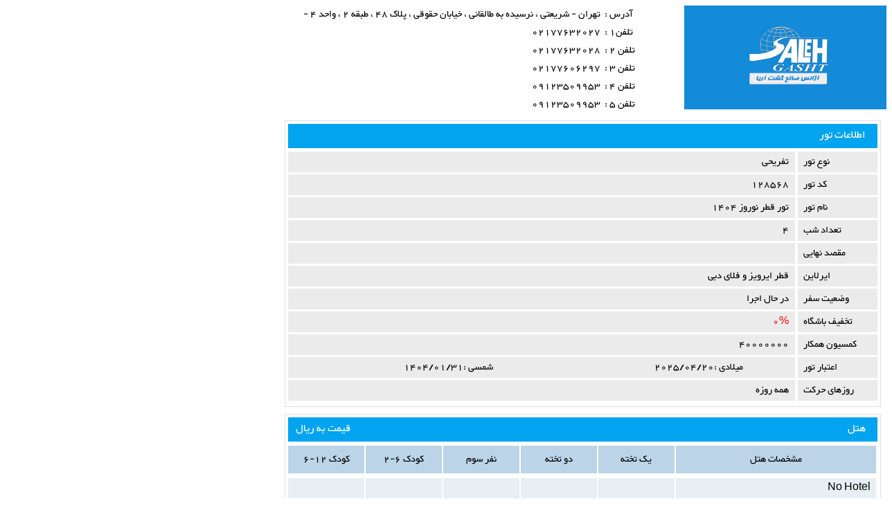

--- FILE ---
content_type: text/html; charset=UTF-8
request_url: http://www.salehgashtarya.com/fa/user/tour_portal/detail_tour.php?Print&id_tour=225
body_size: 3250
content:
<!DOCTYPE html>
<html lang="fa-IR">
<head>
<meta charset=utf-8>
<title>شرکت ایرانگردی و جهانگردی صالح گشت آریا - </title>
<meta name="application-name" content="default" />
<meta name="description" content="شرکت ایرانگردی و جهانگردی صالح گشت آریا برگذار کننده توهای داخلی و تورهای خارجی  می باشد." />
<meta name="Keywords" content="تورهای داخلی - تورهای خارجی " />
<meta name="author" content="Iran Technology LTD" />
<meta name="generator" content="Saleh Gasht Arya" />
<meta name="viewport" content="width=device-width, initial-scale=1.0" />
<link rel="shortcut icon" type="image/x-icon" href="../images/favicon.ico" />
<link rel="stylesheet" type="text/css" href="../css/fonts.css" />
<link rel="stylesheet" type="text/css" href="../GlobalFile/Style.css" />
<link rel="stylesheet" type="text/css" href="../GlobalFile/narrow.css" media="screen and (max-width:768px)" />
<script language="javascript" type="text/javascript" src="../GlobalFile/JavaScript.js"></script>
<script type="text/javascript" src="../GlobalFile/Slider/jquery.fancybox.js?v=2.1.5"></script><!--fancybox-->
<link rel="stylesheet" type="text/css" href="../GlobalFile/Slider/jquery.fancybox.css?v=2.1.5" media="screen" /><!--fancybox-->
<link rel="stylesheet" type="text/css" href="../GlobalFile/Slider/helpers/jquery.fancybox-buttons.css?v=1.0.5" /><!--fancybox-->
<script type="text/javascript" src="../GlobalFile/Slider/helpers/jquery.fancybox-buttons.js?v=1.0.5"></script><!--fancybox-->
<link type="text/css" href="../GlobalFile/Calander_2tab/jquery-ui.min.css" rel="stylesheet" /><!--calander-->
<script type="text/javascript" src="../GlobalFile/Calander_2tab/jquery.ui.core.js" ></script><!--calander-->
<script type="text/javascript" src="../GlobalFile/Calander_2tab/jquery.ui.datepicker-cc.js" ></script><!--calander-->
<script type="text/javascript" src="../GlobalFile/Calander_2tab/calendar.js" ></script><!--calander-->
<script type="text/javascript" src="../GlobalFile/Calander_2tab/jquery.ui.datepicker-cc-fa.js" ></script><!--calander-->

<script language="javascript" >
$(document).ready(function(e) {
	<!--calander-->
	$('#txtCalendarFrom1').datepicker({
			numberOfMonths: 2,
			showButtonPanel: false
	});
	$('#txtCalendarFrom2').datepicker({
			numberOfMonths: 2,
			showButtonPanel: false
	});
	<!--End calander-->
	
	<!--Sms-->
	if($('#ShowCodeSms').length>0){
		$('#ShowCodeSms').html("4323");
	}
	<!--End Sms-->

	<!--DateTempFormat1 Or DateTempFormat2-->
	if($('#DateTempFormat1').length>0){
		$('#DateTempFormat1').html("امروز پنج شنبه 02 بهمن 1404");
	}
	if($('#DateTempFormat2').length>0){
		$('#DateTempFormat2').html("امروز پنج شنبه 1404/11/02");
	}
	if($('#TimeTemp').length>0){
		$('#TimeTemp').html("ساعت 07:43:23");
	}
	<!--End DateTempFormat1  Or DateTempFormat2-->
	
	<!--Sokhan-->
	if($('#SokhanAll').length>0){
		$('#SokhanAll').html("");
	}

	if($('#Sokhan1Only').length>0){
		$('#Sokhan1Only').html("");
	}	
	<!--End Sokhan-->
	
	<!--Item Sms-->
	if($('#ItemSmsPrj').length>0){
		$('#ItemSmsPrj').html('<input type="checkbox" name="ChkSms0" id="ChkSms0" value="1" /> عمومی<input type="hidden" name="HidCountGroupSms" id="HidCountGroupSms" value="1">');
	}
	<!--End Item Sms-->
	
	<!--Faq-->
	$('.Question').click(function(){
		var selector=$(this).siblings('.Answer');
		$('.Answer').not($(selector)).hide('slow');
		$(this).siblings('.Answer').slideToggle('slow');
	});
	<!--End Faq-->
				
});
</script>
</head>
<body>
<div id="HolderlogoPrint">
	<div class="LogoPrint"><img src="../images/nophoto.jpg" title="پرینت جزئیات" alt="پرینت جزئیات" border="0" width="300" height="150" /></div>
	<div class="InfoPrint FontProject">
     
		 	<span class="W1 Left"> : آدرس</span>
     		<span class="W2 Right">تهران - شریعتی ، نرسیده به طالقانی ، خیابان حقوقی ، پلاک 48 ، طبقه 2 ، واحد 4  - </span>
		 
		 	<span class="W1 Left"> : تلفن1</span>
     		<span class="W2 Right DLTR">02177632027</span>
		 
		 	<span class="W1 Left"> : تلفن 2</span>
     		<span class="W2 Right DLTR">02177632028</span>
		 
		 	<span class="W1 Left"> : تلفن 3</span>
     		<span class="W2 Right DLTR">02177606297</span>
		 
		 	<span class="W1 Left"> : تلفن 4</span>
     		<span class="W2 Right DLTR">09123509953</span>
		 
		 	<span class="W1 Left"> : تلفن 5</span>
     		<span class="W2 Right DLTR">09123509953</span>
		     </div>
</div><div id="HolderDetail">
	<div class="HolderPart">
        <div class="titr FontProject Right">اطلاعات تور
                        </div>
        <div class="HolderItemSpan FontProject">
                        <span class="W1 Left">نوع تور</span>
            <span class="W2 Right">
                تفریحی            </span>
                        
            <span class="W1 Left">کد تور</span>
            <span class="W2 Right">128568</span>
            
            <span class="W1 Left">نام تور</span>
            <span class="W2 Right"> تور قطر نوروز 1404 </span>            
                    
            <span class="W1 Left">تعداد شب</span>
            <span class="W2 Right">4</span>
    
            <span class="W1 Left">مقصد نهایی</span>
            <span class="W2 Right"></span>
            
                        <span class="W1 Left">ایرلاین</span>
            <span class="W2 Right"> قطر ایرویز و فلای دبی</span>
                        
            <span class="W1 Left">وضعیت سفر</span>
            <span class="W2 Right">در حال اجرا</span>          
            
                        <span class="W1 Left">تخفیف باشگاه</span>
            <span class="W2 Right Red">0%</span> 
                        <span class="W1 Left">کمسیون همکار</span>
            <span class="W2 Right">40000000</span>
                        
            <span class="W1 Left">اعتبار تور</span>
            <span class="W2 Right">
                <span class="W33 Left DRTL">میلادی :</span>
                <span class="W3 Right DLTR">2025/04/20</span>
                <span class="W33 Left DRTL">شمسی :</span>
                <span class="W3 Right DLTR">1404/01/31</span>
            </span>               

                        <span class="W1 Left">روزهای حرکت</span>
            <span class="W2 Right">همه روزه</span>
                                                                    
        </div>
    </div><!--End HolderPart-->
    
        <div class="HolderPart">
    	<div class="titr FontProject Right">هتل <span id="TypeCost">قیمت به ریال</span></div>
        <div class="HotelDetail FontProject Color1">
            <div class="Center W1">مشخصات هتل</div>
            <div class="Center">یک تخته</div>
            <div class="Center">دو تخته</div>
            <div class="Center">نفر سوم</div>
            <div class="Center">کودک 6-2 </div>
            <div class="Center End">کودک 12-6</div>
        </div>
                    <div class="HotelDetail FontProject Color2">
                <div class="W1 H1 Right">
                 <span class="name">No Hotel</span>
                 <span class="Star">
                                  </span>
                 <span>در شهر </span>
                </div>
                <div class="Center H2">تماس بگیرید</div>
                <div class="Center H2">تماس بگیرید</div>
                <div class="Center H2">&nbsp;</div>
                <div class="Center H2">&nbsp;</div>
                <div class="Center H2 End">&nbsp;</div>
    
                <div class="W1 Left">شب اضافه</div>
                <div class="Center">&nbsp;</div>
                <div class="Center">&nbsp;</div>
                <div class="Center">&nbsp;</div>
                <div class="Center">&nbsp;</div>
                <div class="Center End">&nbsp;</div>
                
                                <div class="W1 Left">ارزی</div>
                <div class="Center">$340</div>
                <div class="Center">240</div>
                <div class="Center">$220</div>
                <div class="Center">$90</div>
                <div class="Center End">$180</div>  
                         
            </div>
  			</div><!--End HolderPart-->
        <div class="HolderPart">
        <div class="titr FontProject Right">خدمات تور</div> 
        <div class="HolderItemSpan FontProject">
            <span class="W4 Left">
            	<img src="../GlobalFile/Images/Tour/tik_on.png" width="16" height="17" border="0" />
            </span>
            <span class="W5 Right">صبحانه</span>
            
            <span class="W4 Left">
            	<img src="../GlobalFile/Images/Tour/tik.png" width="16" height="17" border="0" />
            </span>
            <span class="W5 Right">گشت</span>
            
            <span class="W4 Left">
            	<img src="../GlobalFile/Images/Tour/tik.png" width="16" height="17" border="0" />
            </span>
            <span class="W5 Right">ترانسفر</span>
            
            <span class="W4 Left">
            	<img src="../GlobalFile/Images/Tour/tik_on.png" width="16" height="17" border="0" />
            </span>
            <span class="W5 Right">بیمه</span>
            
            <span class="W4 Left">
           		<img src="../GlobalFile/Images/Tour/tik.png" width="16" height="17" border="0" />
            </span>
            <span class="W5 Right">ویزا</span>
            
            <span class="W4 Left">
            	<img src="../GlobalFile/Images/Tour/tik_on.png" width="16" height="17" border="0" />
            </span>
            <span class="W5 Right">بلیط</span>
            
            <span class="W4 Left">
            	<img src="../GlobalFile/Images/Tour/tik.png" width="16" height="17" border="0" />
            </span>
            <span class="W5 Right">سیم کارت رایگان</span>
            <span class="W5">&nbsp;</span>
            
            <span class="W1 W6 Left"> : سایر</span>
            <span class="W2 W7 Right"></span>        
            
         </div>
	</div><!--End HolderPart-->
        
	   
    <div class="HolderPart">
        <div class="titr FontProject Right">برنامه سفر</div> 
		<div class="HolderComment"><h2 dir="rtl">&nbsp;<span style="font-size: 14pt; color: #ff0000;"><strong>تور قطر نوروز 1404<br /></strong></span></h2>
<h2 dir="rtl"><span style="font-size: 13pt; color: #000000;"><strong>تور قطر نوروز 1404 همه روزه با پرواز قطر ایرویز و فلای دبی&nbsp; در هتلهای گارانتی 3 و4 و 5 ستاره اجرا میگردد.</strong></span></h2>
<p dir="rtl"><span style="font-size: 13pt; color: #000000; background-color: #ff99cc;"><strong>&nbsp;</strong></span></p>
<p>&nbsp;</p>
<p dir="rtl">&nbsp;</p>
<h2 dir="rtl"><span style="color: #ff0000; font-size: 14pt;"><strong>ویزای قطر:</strong></span></h2>
<p dir="rtl">&nbsp;<span style="color: #000000; font-size: 12pt;"><strong>ویزای قطر فقط بصورت فرودگاهی و تنها با رزرو هتل و پرواز از&nbsp; سایت دیسکاور(سایت مورد تایید قطر)بوده انجام می پذیرد.</strong></span></p>
<h3 dir="rtl"><span style="color: #000000; font-size: 12pt;"><strong>ویزای فوق با رزرو هتل در فرودگاه&nbsp; رایگان می باشد.</strong></span></h3>
<h3 dir="rtl"><span style="color: #000000; font-size: 12pt;"><strong>لازم به ذکر است که ویزای فرودگاهی 5 کشور ایران و هند و پاکستان و اوکراین و تایلند میبایست با رزرو هتل از سایت مورد تایید کشور قطر انجام پذیرد.&nbsp; &nbsp;</strong></span></h3>
<h3 dir="rtl"><span style="color: #000000; font-size: 12pt;"><strong>بیمه مسافرتی:</strong></span></h3>
<h3 dir="rtl"><span style="color: #000000; font-size: 12pt;"><strong>بیمه مسافرتی 50 ریال معادل 14 دلار بوده که توسط مسافر در فرودگاه پرداخت&nbsp; می گردد(زیر یکماه رایگان می باشد) </strong></span></h3>
<h3 dir="rtl"><span style="color: #000000; font-size: 12pt;"><strong>همچنین مسافران می بایست به تعداد شبهای اقامت پول کافی بهمراه خود در فرودگاه قطر داشته باشند. </strong></span></h3>
<h3 dir="rtl"><span style="color: #000000; font-size: 12pt;"><strong>&nbsp;&nbsp;&nbsp;&nbsp;&nbsp;&nbsp;&nbsp;&nbsp;&nbsp;&nbsp;&nbsp;&nbsp;&nbsp;&nbsp;&nbsp;&nbsp;&nbsp;&nbsp;&nbsp;&nbsp;&nbsp;&nbsp;&nbsp;&nbsp;&nbsp;&nbsp;&nbsp;&nbsp;&nbsp;&nbsp;&nbsp;&nbsp;&nbsp;&nbsp;&nbsp;&nbsp;&nbsp;&nbsp;&nbsp;&nbsp;&nbsp; <br /></strong></span></h3>
<p><span style="color: #000000; font-size: 12pt;"><strong>&nbsp;&nbsp;&nbsp;&nbsp;&nbsp;&nbsp;&nbsp;&nbsp;&nbsp;&nbsp;&nbsp;&nbsp;&nbsp;&nbsp;&nbsp;&nbsp;&nbsp;&nbsp;&nbsp;&nbsp;&nbsp;&nbsp;&nbsp;&nbsp;&nbsp;&nbsp;&nbsp;&nbsp;&nbsp;&nbsp;&nbsp;&nbsp;&nbsp;&nbsp;&nbsp;&nbsp;&nbsp;&nbsp;&nbsp;&nbsp;&nbsp;&nbsp;&nbsp;&nbsp;&nbsp;&nbsp;&nbsp;&nbsp;&nbsp;&nbsp;&nbsp;&nbsp;&nbsp;&nbsp;&nbsp;&nbsp;&nbsp;&nbsp;&nbsp;&nbsp;&nbsp;&nbsp;&nbsp;&nbsp;&nbsp;&nbsp;&nbsp;&nbsp;&nbsp;&nbsp;&nbsp;&nbsp;&nbsp;&nbsp;&nbsp;&nbsp;&nbsp;&nbsp;&nbsp;&nbsp;&nbsp;&nbsp;&nbsp;&nbsp;&nbsp;&nbsp;&nbsp;&nbsp;&nbsp;&nbsp;&nbsp;&nbsp;&nbsp; </strong></span><span style="color: #000000; font-size: 12pt;"><strong>.&nbsp;&nbsp; <br /></strong></span></p>
<ul>
<ul>
<li dir="rtl" style="text-align: left;"><span style="color: #000000; font-size: 12pt;"><strong>&nbsp; &nbsp; &nbsp; &nbsp; &nbsp; <br /></strong></span></li>
</ul>
</ul>
<p dir="rtl"><span style="font-size: 13pt; color: #ff0000;"><strong>برابری ریال قطر در مقابل دلار:</strong></span></p>
<h2 dir="rtl"><span style="color: #ff0000;"><strong><span style="font-size: 12pt;"><strong><span style="color: #000000;">&nbsp;یک&nbsp; دلار معادل 3.65&nbsp; ریال قطر می باشد.</span></strong></span></strong></span></h2>
<p dir="rtl">&nbsp;</p>
<p dir="rtl"><span style="font-size: 14pt;">&nbsp;</span></p>
<p>&nbsp;</p></div>
	</div><!--End HolderPart-->
        
	 
    <div class="HolderPart">
        <div class="titr FontProject Right">توضیحات</div> 
		<div class="HolderComment"><p dir="rtl"><span style="font-size: 12pt;"><strong>&nbsp;</strong></span></p>
<p>&nbsp;</p>
<p>&nbsp;</p>
<p dir="rtl">&nbsp;</p>
<p dir="rtl">&nbsp;</p></div>
	</div><!--End HolderPart-->    
    
	             
</div>
</body>
</html>	


--- FILE ---
content_type: text/css
request_url: http://www.salehgashtarya.com/fa/user/css/fonts.css
body_size: 354
content:
@font-face {
	font-family:'BKoodakBold';
	src: url('fonts/BKoodakBold.eot');
	src: url('fonts/BKoodakBold.eot?#') format('eot'),
		 url('fonts/BKoodakBold.woff') format('woff'),
		 url('fonts/BKoodakBold.ttf') format('truetype');
}
@font-face {
	font-family: "BTitrBold";
    src: url("fonts/BTitrBold.eot?#") format("eot"),
		 url("fonts/BTitrBold.woff") format("woff"),
		 url("fonts/BTitrBold.ttf") format("truetype");
}
@font-face {
	font-family:'Yekan';
	src: url("fonts/W_yekan.eot?#iefix") format("embedded-opentype"),
		 url("fonts/W_yekan.woff") format("woff"), 
		 url("fonts/W_yekan.ttf") format("truetype"),
		 url("fonts/W_yekan.svg#svgFontName") format("svg");
}
@font-face{
	font-family:'Droid Arabic Naskh';
	src:url('fonts/DroidNaskh-Regular.eot');
	src:url('fonts/DroidNaskh-Regular.eot?#iefix') format('embedded-opentype'),
	url('fonts/DroidNaskh-Regular.woff2') format('woff2'),
	url('fonts/DroidNaskh-Regular.woff') format('woff'),
	url('fonts/DroidNaskh-Regular.ttf') format('truetype');
	}


@font-face{
	font-family:'Droid Arabic NaskhBold';
	src:url('fonts/DroidNaskh-Bold.eot');
	src:url('fonts/DroidNaskh-Bold.eot?#iefix') format('embedded-opentype'),
	url('fonts/DroidNaskh-Bold.woff2') format('woff2'),
	url('fonts/DroidNaskh-Bold.woff') format('woff'),
	url('fonts/DroidNaskh-Bold.ttf') format('truetype');
	}


--- FILE ---
content_type: text/css
request_url: http://www.salehgashtarya.com/fa/user/GlobalFile/Style.css
body_size: 4514
content:
/*Css Global*/
#StyleProject{
	width: 100%;
	height: auto;
    float: right;
	margin: 0px 0px 30px 0px;
	text-align: center;
}
.ElemanCenter{
	direction:rtl;
	display: -webkit-box;
    display: -moz-box;
    display: -ms-flexbox;
    display: -webkit-flex;
    display: flex;
    -webkit-box-direction: normal;
    -moz-box-direction: normal;
    -webkit-box-orient: horizontal;
    -moz-box-orient: horizontal;
    -webkit-flex-direction: row;
    -ms-flex-direction: row;
    flex-direction: row;
    -webkit-flex-wrap: wrap;
    -ms-flex-wrap: wrap;
    flex-wrap: wrap;
    -webkit-box-pack: center;
    -moz-box-pack: center;
    -webkit-justify-content: center;
    -ms-flex-pack: center;
    justify-content: center;
    -webkit-align-content: stretch;
    -ms-flex-line-pack: stretch;
    align-content: stretch;
    -webkit-box-align: center;
    -moz-box-align: center;
    -webkit-align-items: center;
    -ms-flex-align: center;
    align-items: center;	
}
.BBF{/*Border_Background_Fade*/
	border:1px solid #e1dddd;
	/* Safari 4-5, Chrome 1-9 */ background: -webkit-gradient(linear, 0% 0%, 0% 100%, from(#fdfdfd), to(#e3e0e0)); 
	/* Safari 5.1, Chrome 10+ */ background: -webkit-linear-gradient(top, #fdfdfd, #e3e0e0); 
	/* Firefox 3.6+ */ background: -moz-linear-gradient(top, #fdfdfd, #e3e0e0);
	/* IE 10 */ background: -ms-linear-gradient(top, #fdfdfd, #f9f2f2);
	/* Opera 11.10+ */ background: -o-linear-gradient(top, #fdfdfd, #e3e0e0);
}
.BBF:hover{
	border:1px solid #bfbcbc;
}
.FontProject{ 
	font-family:'Yekan',Tahoma, Geneva, sans-serif;		
}
.BB{/*Back Ground Button*/
	padding:2px 10px;
	background:#3059b1;
	color:#FFF;
	font-size:1rem;
	line-height:30px;
	border-radius:2px;
}
.BB:hover{
	background:#017FEF;
	color:#FFF;
	cursor:pointer;
}
body a{
	color:#09f;
	text-decoration:none;
}
body a:hover{
	color:#F00;
}
.Ahref a{
	color:#000;
	text-decoration:none;
}
.Ahref a:hover{
	color:#999;
}
#SpamCell,#SpamEmail{
  display:none;	
}
/*Div Black*/
#DivBlack{
	position:fixed;
	z-index:999;
	top:0px;
	left:0px;
	width:100%;
	height:100%;
	background:url(Images/Mix/glblk.png);
}
.DivBlackOn{
	display:block;
}
.DivBlackOff{
	display:none;
}
.OpenerBox{
	width:50%;
	position:absolute;
	top:10%;
	border-radius:4px;
	background:#fff;
	margin-top: 0px;
	margin-right: 0px;
	margin-bottom: 0px;
	padding-top: 0px;
	padding-right: 1%;
	padding-bottom: 0px;
	padding-left: 1%;
	right: 25%;
	height:500px;
	overflow-y:scroll;
	overflow-x:hidden;
}
.img_close{
	cursor:pointer;
	position:absolute;
	right:5px;
	top:2px;
}

/*Form Style*/
.formprj{
	float:left;
	margin:0.8em 0;
	padding:0;
	width:100%;
	}
.formprj h4{
	float:left;
	width:97%;
	margin:0px 0px 10px 0px;
	padding:0 10px;
	line-height:40px;
	font-size:1.2rem;
	} 
.formprj span{
	float:right;
	margin:5px 0 0px 0px ;
	text-align:center;
	color:#f00;
	line-height:37px;
	width:3%;
	height:37px;
	font-size:1.5rem;
	}
.formprj input , .formprj select, .formprj textarea{
	float:right;
	margin:5px 0 5px 0px;
	padding:0px 1% 0px 1%;
	width:69%;
	height:35px;
	border-radius:2px 0px 0px 2px;
	border:1px solid #BDC3C7;
	font-size:1.1rem;
	line-height:35px;
	font-weight:normal;
	background:#fff;
	color:#000;
	border-right:none;
	}
.formprj select{
	height:37px;
	width:71%;
	}
.formprj select.Trio{
	width:7.5%;
	font:normal 1rem/35px 'Yekan',Tahoma, Geneva, sans-serif;
	}
.formprj input.UniqueHtlCal{
	width:17.3%;
	padding-left:5%;
	background:#FFFFFF url(Images/Tour/patcad.png) no-repeat 10px center;
	}
.formprj input.UniqueHtlCap{
	width:37%;
	}
.formprj input:focus{
	color:#000;
	}
.formprj input.W1{
	margin: 0px 0.5%;
    width: 33%;
	border:1px solid #BDC3C7;
}
.formprj input.W2{
	margin: 0px 0.5%;
    width: 70%;
	border:1px solid #BDC3C7;
}
.formprj label{
	float:right;
	margin:5px 2% 6px 0;
	width:23%;
	height:35px;
	text-align:right;
	background:#eee;
	font-size:1.0rem;
	line-height:35px;
	font-weight:normal;
	border-radius:0px 2px 2px 0px;
	border:1px solid #BDC3C7;
	border-left:0px;
	text-align:center;
	direction:rtl;
	}
.formprj label.BeforeSth{
	margin-right:0.4em;
	}
.formprj label.Quz{
	border-radius:2px;
	border:1px solid #BDC3C7;
	}
.CaptchaRfr{
	float:right;
	margin:5px 0.2em 6px 0.2em;
	width:5%;
	height:35px;
	border-radius:2px;
	border:1px solid #BDC3C7;
	background:#FFFFFF url(../images/patrfr.png) no-repeat center center;
	}
.CaptchaRfr img{
	margin:0px auto;
	margin-top:5px;
	cursor:pointer;
}
.CaptchBox{
	float:right;
	margin:5px 0px 6px 0px;
	width:25%;
	height:35px;
	border-radius:2px;
	border:1px solid #BDC3C7;
	background:#FFFFFF;
	}
.CaptchBox img{
	width:100%;
	height:100%;
	border-radius:2px;
	}
.SequrityBtn{
	float:left;
	margin:5px 0px 0px 26px;
	padding:0px 10px 0px 10px;
	width:26%;
	text-align:center;
	text-decoration:none;
	border:none;
	cursor:pointer;
	font-size:1.1rem;
	line-height:40px;
	}
#AlertButton,#AlertMobile,#AlertEmaile{
   float:right;
   width:62%;
   line-height:40px;
   font-size:25px;
   margin:2px 15px 0px 0px;
}
#code_ozve , #hotel_sale{
	text-align:right;
	font:normal 1rem/35px 'Yekan',Tahoma, Geneva, sans-serif;
	}

.TagSpan{
	float:left;
	margin:15px 0px 5px 5px;
}
.TagSpan a,.TagSpan a:hover{
	text-decoration:none;
	color:#FFF;
}
.Red{
	color:#F00;
	font-weight:normal;
}
.Green{
	color:#090;
}
.Right{
	text-align:right;
	direction:rtl;	
}
.Center{
	text-align:Center;
	direction:rtl;	
}
.Left{
	text-align:left;
	direction:ltr;	
}
.DRTL{
	direction:rtl;
}
.DLTR{
	direction:ltr;
}
.NoMargin{
	margin:0px ;	
}
.NoPadding{
	padding:0px;	
}
.NoFloat{
	float:none;	
}

/*End Global*/

/*Majol*/	
.HolderButtonTop{
	margin:0px 0px 10px 0px;
	padding:0px;
	width:100%;
}
.HolderButtonTop .End{
	margin:0px;
}
#HolderDetail{
	float:right;
	width:68%;
	margin-left:1%;
}
#HolderLinksDetail{
	float:right;
	width:31%;
}
.HolderPart{
	float:right;
	width:99%;
	padding:0.5%;
	margin-bottom:10px;	
}
#HolderDetail .HolderPart, #HolderLinksDetail .HolderPart{
	border:1px solid #e1dddd;
}
#HolderLinksDetail .HolderPart{
	width:96.5%;
	padding:1.5%;
	background:#e0ecf4;
	}
#HolderDetail .titr, #HolderLinksDetail .titr, #AboutFile .titr{
	float:right;
	width:98%;
	background:#02a4ef;
	color:#FFF;
	font-size:1.1rem;
	line-height:35px;
	margin:0 0 5px 0;
	padding:0px;
	padding-right:2%;
}
#HolderLinksDetail .titr{margin-top:5px;}
#HolderLinksDetail .Firsttitr{margin-top:0px;}
.HolderItemSpan{
	float:right;
	margin:0px;
	padding:0;
	width:100%;
}
.HolderItemSpan span{
	float:right;
	height:30px;
	line-height:30px;
	margin-bottom:3px;
	overflow:hidden;
	font-size:1rem;
}
a.IconLink{
	position:absolute;
	width:43px;
	height:60px;
	top:-5px;
	left:3px;
	text-decoration:none;
	margin:0px 0px 0px 0px;
	background:url(../images/prt.png);
}
a.IconLink.Dwn{left:46px;background:url(../images/dwn.png);}
a.IconLink.Sfr{left:89px;background:url(Images/Tour/sfr.png);}
a.IconLink:hover{
	top:-10px;
	}
.HolderItemSpan span.W1{
	width:12.5%;
	margin-left:0.5%;
	padding:0px 0px 0px 1%;
	background:#EBEBEB;
}
.HolderItemSpan span.W2{
	width:85%;
	padding:0px 1% 0px 0px;
	background:#EBEBEB;
}
.HolderItemSpan span.W33{
	float:right;
	width:15%;
	padding:0px;
	margin:0px;
}
.HolderItemSpan span.W3{
	float:right;
	width:35%;
	padding:0px;
	margin:0px;
}
.HolderItemSpan span.W4{
	float:right;
	width:3%;
	padding:0px 0px 0px 0px;
	margin:0px;
	background:none;
}
.HolderItemSpan span.W5{
	float:right;
	padding:0px 0px 0px 0px;
	margin-right:5px;
	width:21%;
}
.HolderItemSpan span.W6{
	width:5%;
	background:none;
}
.HolderItemSpan span.W7{
	width:92%;
	background:none;
	height:auto;
}
.HolderItemSpan span.W8{
	width:17%;
	height:50px;
	margin-left:1%;
	padding:0px;
	background:#EBEAEA;
}
.HolderItemSpan span.W9{
	width:80%;
	height:50px;
	line-height:50px;
	padding:0px 2% 0px 0px;
	background:#f4f4f4;
	overflow:hidden;
}
.HolderItemSpan span.W9 a, .HolderItemSpan span a{
	text-decoration:none;
	color:#000;
}
.HolderItemSpan span.W9 a:hover, .HolderItemSpan span a:hover{
	color:#999;
}

.GalleryBox{
    float:right;
    margin:2% 1%;
    width:48%;
    height:auto;
}
.GalleryBoxW{
	width:98%;
}
.GalleryBox img{
    float:right;
    width:94%;
    height:300px;
	padding:3%;
    background:#EBEBEB;
}
.GalleryBox p{
    float:right;
    margin:5px 0px 0px 0px;
    padding:0px ;
    width:99.5%;
    height:40px;
	line-height:40px;
    color:#232B40;
    background:#fff;
    overflow:hidden;
    border:1px solid #ccc;
}	
.GalleryBox p span.Titr{
	float:right;
	height:32px;
    padding:0px;
	margin:7px 5px 0px 0px;
	font-size:1rem;
}
.GalleryBox p span.TitrOnly{
	margin:0px auto;
	height:40px;
	line-height:40px;
}
.GalleryBox p a{
    float:left;
	color:#fff;
    padding:0 20px;
    font-weight:normal;
    text-decoration:none;
    background:#017FEF;
    border-right:1px solid #ccc;
	cursor:pointer;
	line-height:40px;
	font-size:1rem;
}	
.GalleryBox p a:hover{
    background:#3059B1;
	cursor:pointer;
}
.GalleryBox2{
    float:right;
    margin:5px 6px 20px 4px;
    width:204px;
    height:auto;
}	
.GalleryBox2 img{
	float:right;
    width:200px;
    height:200px;
    border:1px solid #ccc;
}
.GalleryBox2 p{
    float:right;
    margin:5px 0px 0px 0px;
    padding:0px 5px 0px 5px;
    width:192px;
    height:25px;
    color:#232B40;
    background:#fff;
    overflow:hidden;
    border:1px solid #ccc;
	text-align:center;
}
#HolderResultAjax{
	display:none;
	position:fixed;
	z-index:1000;
	top:0px;
	left:0px;
	width:100%;
	height:100%;
	background:url(Images/Mix/glbk.png);
}
#HolderResultAjax #Result{
	position:absolute;
	top:10%;
	left:50%;
	margin-left:-450px;
	width:900px;
	height:500px;
	padding:10px;
	direction:rtl;
	border-radius:4px;
	background:#fff;
	box-shadow:0px 0px 3px 5px ##0283BB;
	overflow:auto;
}
.ClsBut{
	cursor:pointer;
	position:absolute;
	right:48%;
	top:10px;
	width:32px;
	height:32px;
	background:url(Images/Mix/cls.png) no-repeat;
	cursor:pointer;
}
#HolderlogoPrint{
	float:right;
	margin:0px 0px 10px 0px;
	padding:0px;
	width:68%;
}
.LogoPrint{
	float:right;
	width:33%;
}
.InfoPrint{
	float:right;
	width:67%;
}
.InfoPrint span.W1{
	float:right;
	width:20%;
	margin-left:1%;
}
.InfoPrint span.W2{
	float:right;
	width:79%;
}


/*Tour*/
.HolderKeshvar{
	margin:7px 1% 7px 1%;
	padding:0px;
	width:31%;
	height:330px;
	float:right;
}
.HolderKeshvar img{
	width:93%;
	height:250px;
	margin:0px;
	padding:4% 3%;	
}
.HolderKeshvar .titr{
	float:right;
	width:100%;
	font-size:1.3rem;
	line-height:30px;
	color:#666;
	direction:rtl;
	text-align:center;
}
.HolderKeshvar .titr a{
	color:#000;
	text-decoration:none;
}
.HolderKeshvar .titr a:hover{
	color:#999;
}
.HolderTour{
	position:relative;
	margin:7px 7px 30px 7px;
	padding:5px;
	width:47%;
	height:auto;
	float:right;
}
.HolderTourPhoto img{
	width:179px;
	height:180px;
	margin:3px 0px 0px 5px;
	padding:3px ;
	float:right;	
}
.HolderTour .Mark{
	position:absolute;
	z-index:10;
	top:-10px;
	right:-35px;
	background:url(Images/Tour/special.png) no-repeat;
	width:92px;
	height:87px;
}
.HolderTour span{
	float:left;
	margin-bottom:3px;
	width:270px;
	height:auto;	
	font-size:1rem;
	text-align:right;
	color:#666;
}
.HolderTour .titr{
	font-size:1.1rem;
	line-height:25px;
	overflow:hidden;
	height:50px;
	color:#000;
}
.HolderComment{
	float:right;
	width:98%;
	padding:0px 1% 0px 1%;
	margin:0px;
	line-height:25px;
}
.HolderComment iframe{
	float:right;
	width:100%;
	height:500px;
	border:none;
	margin:0px;
	padding:0px;
}
.HotelDetail{
	float:right;
	width:100%;
	padding:0px;
	margin:0px 0px 5px 0px;
	height:auto;
}
.HotelDetail div{
	float:right;
	margin:1px 0.15%;
	overflow:hidden;
	width:12.86%;
	line-height:40px;
}
.HolderPart div.Color1 div{
	background:#bbd4e7;	
}
.HolderPart div.Color2 div{
	background:#e7eff4;	
}
.HolderPart div.Color3 div{
	background:#efebeb;	
}
.HolderPart .titr, #HolderInfo #IconDetail{
	position:relative;
	}
.HotelDetail div.H1{
	height:90px;
}
.HotelDetail div.H2{
	line-height:90px;
}
.HotelDetail div.W1{
	width:32%;
	padding:0 1%;
}
.HotelDetail div.W2{
	width:11%;
}
.HotelDetail div.End{
	margin-left:0;	
}
.HolderPart #TypeCost{
	float:left;
	margin-left:11px;
}
.HotelDetail div.W1 span{
	float:right;
	width:100%;
	line-height:28px;
	font-size:1rem;
}
.HotelDetail div.W1 span.Star{
	font-size:1rem;
	font-family:Tahoma, Geneva, sans-serif;
}
.HotelDetail div.W1 span.Star img{
	vertical-align:top;
	margin-top:3px;
	}

/*Hotel*/
.HolderCityHotel{
	margin:7px;
	padding:0px;
	width:310px;
	height:282px;
	float:right;
}
.HolderCityHotel img{
	float:right;
	width:290px;
	height:250px;
	margin:0px;
	padding:15px 10px;	
}
.HolderCityHotel .titr{
	float:right;
	width:300px;
	line-height:40px;
	font-size:1.3rem;
	color:#666;
	direction:rtl;
	text-align:center;
	margin:-65px 4px 0px 0px;
}
.HolderCityHotel .titr a{
	color:#000;
	text-decoration:none;
}
.HolderCityHotel .titr a:hover{
	color:#999;
}
.HolderHotel{
	margin:7px;
	padding:0px;
	width:310px;
	height:372px;
	float:right;
}
.HolderHotel img{
	float:right;
}
.HolderHotel img.pic{
	width:290px;
	height:250px;
	margin:0px;
	padding:15px 10px;
}
.HolderHotel .titr{
	float:right;
	width:290px;
	line-height:30px;
	font-size:1.1rem;
	color:#666;
	direction:rtl;
	text-align:right;
	margin:0px;
	padding:0px 10px;
}
.HolderHotel .titr a{
	color:#000;
	text-decoration:none;
}
.HolderHotel .titr a:hover{
	color:#999;
}
#HolderInformationHotel{
	float:right;
	width:100%;
	margin:0px 0px 10px 0px;
}
#HolderInformationHotel #HolderImg{
	float:right;
	width:30%;
	margin-left:0.5%;
	border:1px solid #E1DDDD;
	padding:0.2%;
}
#HolderInformationHotel #HolderInfo{
	float:right;
	width:68%;
	border:1px solid #E1DDDD;
	padding:1px;
}
#HolderInformationHotel #HolderImg #Titr{
	float:right;
	width:100%;
	background:#02a4ef;
	line-height:32px;
	margin:0px 0px 5px 0px;
	padding:0px;
	overflow:hidden;
	font-size: 1.1rem;
	color:#FFF;
}
#HolderInformationHotel #HolderImg img{
	width:200px;
	height:170px;
	margin:0px;
	padding:0px;	
}
#HolderNazrat{
	float:right;
	width:100%;
}
#HolderNazrat span{
	float:right;
	width:100%;
	line-height:30px;
}
#HolderNazrat .End{
	margin:0px auto;
	border-bottom:1px solid #BDC3C7;
	width:100%;
}
.HolderKeshvarHotel{
	float:right;
	width:100%;
	margin-bottom:20px;
}
.HolderKeshvarHotel img{
	float:right;
	width:30%;
	margin-left:0.5%;
	padding: 15px 10px;	
}
.HolderKeshvarHotel .Item{
	float:right;
	width:67%;
}
.HolderKeshvarHotel .Item span{
	float:right;
	width:48%;
	margin-left:4%;
	line-height:35px;
	overflow:hidden;
}
.HolderKeshvarHotel .Item span.End{
	float:right;
	margin-left:0px;
}
.HolderKeshvarHotel .Item span.titr{
	float:right;
	width:100%;
	line-height:50px;
	font-size: 1.3rem;
	border-bottom:1px solid #e1dddd;
}


/*namayeshgah*/
.HolderKeshvarNamyeshgah{
	float:right;
    height:60px;
    width:30%;
	margin:10px 0px 40px 4%;
}
.HolderKeshvarNamyeshgah img{
    float:right;
	border:none;
    width:30%;
	margin:-16px 5px 0px 5px;
}
.HolderKeshvarNamyeshgah img.Radius{
	border-radius: 100%;
    height: 75px;
    width: 80px;	
    margin: -8px 5px 0px 14px;
}
.HolderKeshvarNamyeshgah .titr{
	float:right;
	width:66%;
	line-height:60px;
	overflow:hidden;
}
.NamyeshgahEnd{
	margin-left:0px;
}
.HolderTourNamayeshgah{
	margin:7px;
	padding:0px;
	width:310px;
	height:400px;
	float:right;
}
.HolderTourNamayeshgah img{
	width:290px;
	height:250px;
	margin:0px;
	padding:15px 10px;	
}
.HolderTourNamayeshgah .titr{
	float:right;
	width:310px;
	line-height:25x;
	height:50px;
	color:#666;
}
.HolderTourNamayeshgah .item{
	float:right;
	width:265px;
	line-height:25x;
	padding:0px 35px 0px 0px;
	margin:0px 5px 0px 5px;
}
.HolderTourNamayeshgah .date{
	background: url(Images/Mix/date.png) no-repeat right;
}
.HolderMozoNamyeshgah{
	margin:7px;
	padding:0px;
	width:310px;
	height:330px;
	float:right;
}
.HolderMozoNamyeshgah img{
	width:290px;
	height:250px;
	margin:0px;
	padding:15px 10px;	
}
.HolderMozoNamyeshgah .titr{
	float:right;
	width:310px;
	font-size:1.3rem;
	line-height:30px;
	color:#666;
	direction:rtl;
	text-align:center;
}

/*Visa*/	
.HolderVisa{
	margin:7px;
	padding:0px;
	width:310px;
	height:330px;
	float:right;
}
/*About*/
.AttachmentBox{
	float:right;
	margin:10px 10px;
	padding:110px 0 0 0;
	width:22%;
	height:40px;
	background:#f5f5f5  url(Images/Mix/att.jpg) no-repeat center top;
	border:1px solid #ddd;
	overflow:hidden;
	}
.CoverAtt{
	background:#f5f5f5  url(Images/Mix/att2.png) no-repeat center 20px;
	}
.AttachmentBox a{
	color:#333;
	text-decoration:none;
	line-height:40px;
	}
.AttachmentBox:hover{
	background-color:#d8d8d8;
	}
.AttachmentBox:hover a{
	background:#666;
	color:#fff;
	-webkit-transition: all 700ms ease-in-out;
    -moz-transition: all 700ms ease-in-out;
    -o-transition: all 700ms ease-in-out;
    transition: all 700ms ease-in-out;
	}
/*Keshvar Portal*/
.k_boxall{
	background-color: #eaeaea;
	-moz-border-radius-topleft: 5px;
	-moz-border-radius-topright: 5px;
	-moz-border-radius-bottomleft: 5px;
	-moz-border-radius-bottomright: 5px;
	-webkit-border-top-left-radius: 5px;
	-webkit-border-top-right-radius: 5px;
	-webkit-border-bottom-left-radius: 5px;
	-webkit-border-bottom-right-radius: 5px;
	border-top-left-radius: 5px;
	border-top-right-radius: 5px;
	border-bottom-left-radius: 5px;
	border-bottom-right-radius: 5px;
	border: 1px solid #666;
	width: 45%;
	float: right;
	position: relative;
	z-index: 1;
	text-align: center;
	direction: rtl;
	padding:0px;
	margin:2%;
	height:295px;
}
.k_boxtxt{
	font-size: 15px;
	font-style: normal;
	line-height: 30px;
	font-weight: normal;
	font-variant: normal;
	margin: 2%;
	padding: 1%;
	position: relative;
	text-align: right;
	clear: both;
	height:295px;
}

.k_bot{
	height: 38px;
	width: 80%;
	float: right;
	position: absolute;
	z-index: 11;
	text-align: center;
	margin-top: -48px;
	-moz-border-radius-topleft: 5px;
	-moz-border-radius-topright: 5px;
	-moz-border-radius-bottomleft: 5px;
	-moz-border-radius-bottomright: 5px;
	-webkit-border-top-left-radius: 5px;
	-webkit-border-top-right-radius: 5px;
	-webkit-border-bottom-left-radius: 5px;
	-webkit-border-bottom-right-radius: 5px;
	border-top-left-radius: 5px;
	border-top-right-radius: 5px;
	border-bottom-left-radius: 5px;
	border-bottom-right-radius: 5px;
	-moz-box-shadow: 1px 11px 20px #bcbcbc;
	-webkit-box-shadow: 1px 11px 20px #bcbcbc;
	box-shadow: 1px 11px 20px #bcbcbc;
	direction: rtl;
	clear: both;
	margin-right: 7.5%;
	margin-left:  7.5%;
}
#k_blue{
	background-color: #03C;
}
#k_purple{
	background-color: #a701d6;
}
#k_green{
background-color: #76c81b;
}
.k_bot a{
	line-height: 40px;
	color: #FFF;
	margin:1%;
	padding:1%;
	cursor:pointer;
}
.HolderPart img.PicTourism{
	width:49%;
	height:49%;
}
.HolderPart img.NamadKeshvar{
	width:15%;
	height:15%;
}
.HolderPart #DetailTourism{
	font-size:25px;
}

/*Safarname and Faq*/
.HolderSafarname , .HolderFaq{
	position:relative;
	margin:30px 1% 10px 1%;
	padding:1%;
	width:96%;
	height:auto;
	float:right;
	text-align:right;
}
.HolderSafarname .Name , .HolderFaq .Name{
	float:right;
	margin:-22px 1% 0px 0px;
	padding:0.25% 1%;
	color:#000;
	font-size:20px;
}
.HolderSafarname .W1 , .HolderFaq .W1{
	width:100%;
	margin:30px 0 5px 0;
}
.FormSafarname , .FormFaq{
	margin-top:50px;
}
.HolderSafarname #IconAppendPic{
  font-size:27px;		
}
.HolderSafarname #IconAppendPic:hover{
	cursor:pointer;
}
.HolderFaq .Answer{
 display:none;	
}
.HolderFaq .Question:hover{
 cursor:pointer;	
}

/*Links*/
.Holderlinks{
	margin:7px 1% 7px 1%;
	padding:0px;
	width:31%;
	height:440px;
	float:right;
}
.Holderlinks img{
	width:93%;
	height:250px;
	margin:0px;
	padding:4% 3%;	
}
.Holderlinks .titr{
	float:right;
	width:100%;
	margin-top:2px;
	font-size:1.1rem;
	line-height:25px;
	height:50px;
	color:#666;
	overflow:hidden;
}
.Holderlinks .titr a{
	color:#000;
	text-decoration:none;
}
.Holderlinks .titr a:hover{
	color:#999;
}
.Holderlinks p{
	float:right;
	width:100%;
	margin-top:2px;
	font-size:1rem;
	line-height:25px;
	height:100px;
	color:#666;
	overflow:hidden;
}
.HolderListLinks{
	float:right;
	width:100%;
	margin-bottom:20px;
}
.HolderListLinks img{
	float:right;
	width:30%;
	margin-left:0.5%;
	padding: 15px 10px;	
}
.HolderListLinks .titr{
	border-bottom:1px solid #e1dddd;
	float:left;
	margin-left:2%;
	width:65%;
	line-height:50px;
}

--- FILE ---
content_type: text/css
request_url: http://www.salehgashtarya.com/fa/user/GlobalFile/narrow.css
body_size: 1274
content:
#HeaderBox{
	width:100%;
	}
#HeadLine{
	width:100%;
	border-radius:0px;
	direction:rtl;
	}
#Logo{
	border-radius:0px;
	background-position:06px center;
	}
#Logo span{
	width:98%;
	margin:10px 1px 0px 0px;
	background-position:right center;
	}
#TopMenu , ul.Menu{
	display:none;
	}
.TrcBox{
	float:left;
	margin:40px 0px 0px 10px;
	/* Firefox */
	margin-right: -moz-calc(100% - 220px);
	/* WebKit */
	margin-right: -webkit-calc(100% - 220px);
	/* Opera */
	margin-right: -o-calc(100% - 220px);
	/* Standard */
	margin-right: calc(100% - 220px);
	}
.datetemp{
	width:48%;
	margin:12px 0px 0px 1%;
	color:#fff;
	background: #7A0451;
    }
#HeadLine select{
	display:block;
	float:right;
	width:96%;
	margin:10px 2%;
	padding:8px 2%;
	font:normal 1rem/40px 'Yekan',Tahoma, Geneva, sans-serif;
	}
#HeadLine select option{
	padding:0px 2%;
	background:#f0deeb;
	}
#TempWrapper{
	width:98%;
	}
.WideBoxTlt{
	width: 100%;
	text-align: center;
	}
.WideBox{
	width:98%;
	}
.HolderKeshvar{
	/*width:40%;*/
	width:96%;
	margin:10px 3%;
}
.HolderKeshvar a{
	width:100%;
	height:250px;
	}
.HolderKeshvar img{
	max-width:100%;
	max-height:100%;
	padding:15px 10px;	
}
.HolderKeshvar .titr{
	width:100%;
}
.HolderTour{
	margin:5px 2%;
	padding:10px 2%;
	width:92%;
}
.HolderTour span{
	width:60%;
	height:auto;	
}
#HolderDetail{
	width:100%;
	margin-left:0;
}
#HolderLinksDetail{
	float:left;
	width:100%;
}
#HolderDetail div{
	font-size:0.88rem;
	}
.HolderItemSpan span.W8{
	text-align:center;
}
#HolderLinksDetail .HolderPart{
	width:99%;
	padding:0.5%;
	}
.HolderItemSpan span.W9{
	width:79.79%;
}
#EndBox{
	width:100%;
	height:auto;
	padding:171px 0px 0px 0px;
	}
.InnerBox{
	width:90%;
	margin:0px;
	padding:5px 5%;
	height:290px;
	background:url(../images/patftr.png) repeat-x center top;
	}
.InnerBox p ,#EndBox span{
   width:90%;
   padding: 0px 5%;
}
.SocialBox{margin-top:0px;}
#Stat{margin:10px 10px 0px 10px;}
#irantech5{margin:15px 0px 10px 0px;}
.HolderItemSpan span.W6{
  width:25%;
  text-align:center;
  }
.HolderItemSpan span.W7{
  width:70%;
  }
.HolderHotel{
	width:100%;
	}
.HolderCityHotel , .HolderCityHotel .titr{
	width:100%;
	}
.HolderHotel .titr{
	padding:0 5%;
	width:90%;
	font-size:0.88rem;
	}
#HolderInformationHotel #HolderImg , #HolderInformationHotel #HolderImg #Titr , #HolderInformationHotel #HolderInfo{ 
	width:100%;
	}	
.SequrityBtn{
	margin-left:4%;
	}
.HolderKeshvarHotel .Item{
	width:100%;
	}

.HolderItemSpan span{
	height:auto;
	}
	
@media screen and (max-width: 375px){
    
.datetemp{
     width:97%;
     background: #7A0451;
    }
#TempWrapper{
   margin-top:330px;
   }
.GalleryBox{
    margin:5px 1% 5px 1%;
    width:98%;
}
   
.formprj input , .formprj select{
	width:52%;
	}
.formprj label{
	width:40%;
	}
.formprj input.UniqueHtlCal , .formprj select.Trio{
	width:51%;
	}
.formprj select.Trio{
	width:54%;
	}
.BeforeSth{
	clear:right;
	}
.CaptchaRfr{
	width:14%;
	}
.CaptchBox{
	width:95%;
	}	
.NewsLetterBox{
	width:100%;
	}
.NewsLetterBox label{
	width:39%;
	font-size:0.9rem;
	line-height:25px;
	} 
.NLBTxt ,.NLBCod{
	width:51%;
	height:25px;
	line-height:25px;
	}
.NLBCod{
	float:left;
	margin-left:3.5%;
	line-height:25px;
	}
.NLBButt{
	margin-left:3.5%;
	font-size:0.9rem;
	}
#EndBox span{
	font-size:0.82rem;
	}
.HolderItemSpan span.W4{
	width:10%;
	}
}
@media screen and (max-width: 320px) {
  
    .HolderTour span{
	 	width:100%;
	}
	
	.HolderItemSpan span.W1{
		width:28.5%;
	}
	.HolderItemSpan span.W2{
		width:69%;
	}
	.HolderItemSpan span.W3, .HolderItemSpan span.W33{
		width:50%;
	}
	.HolderKeshvarNamyeshgah img.Radius{
		height: 23px;
		margin: -14px 5px 0px 0px;
		width: 24px;
	}
	.HolderKeshvarNamyeshgah .titr{
		width:100%;
		height:50px;
	}
	.NamyeshgahEnd{
		margin-left:4%;
	}
}


--- FILE ---
content_type: application/javascript
request_url: http://www.salehgashtarya.com/fa/user/GlobalFile/JavaScript.js
body_size: 2493
content:
/*Global*/
var CountPicForm=0;
/*End Global*/

$(document).ready(function() {
	//fancybox
	$('.fancybox-buttons').fancybox({
			openEffect  : 'none',
			closeEffect : 'none',

			prevEffect : 'none',
			nextEffect : 'none',

			closeBtn  : false,

			helpers : {
				title : {
					type : 'inside'
				},
				buttons	: {}
			},
			afterLoad : function() {
				this.title = 'تصویر ' + (this.index + 1) + ' از ' + this.group.length + (this.title ? ' <br/>' + this.title : '');
			}
	});
	
	//Result Ajax
	$('.ClsBut').click(function(){
		  $('#HolderResultAjax').css('display','none');
		  $("#Result").html('');
	});
	
	$(".BottonGallery").click(function(){
		var Id=$(this).attr("id");
		var arr=Id.split("/");
		$.post("GlobalFile/Ajax.php",{"Id":arr[0],"Type":arr[1]},function(data){
			$('#HolderResultAjax').css('display','block');
			$("#Result").html(data);	
		});
	});
	
	$("#IconAppendPic").click(function(){
		
		CountPicForm=parseInt($('#countpic').val())+1;
		$("#AppendPic").append('<label>عکس '+CountPicForm+'</label><input type="file" value="" name="pic'+CountPicForm+'" id="pic'+CountPicForm+'" class="Left"/><span></span><div class="Clr"></div>');
		$('#countpic').val(CountPicForm);
		
	});

});

function security_code(){ 
  $.post("GlobalFile/code_amniyat/chek.php",{"code":$('#code').val()},function(data){
		if(data=="1"){$('#AlertButton').html('کد امنیتی را درست وارد نمائید');}
		else{document.FormPrj.submit();}
  });
}//end fun

function Email(str,NameDiv) {
	var at="@";
	var dot=".";
	var lat=str.indexOf(at);
	var lstr=str.length;
	var ldot=str.indexOf(dot);
	
	$('#alert_email').html('');
	if (str.indexOf(at)==-1){
		if(NameDiv!=""){$('#SpamEmail').html('yes');}
	    else{$('#AlertEmaile').html('ایمیل وارد شده صحیح نمی باشد ');}
		return false
	}

	else if (str.indexOf(at)==-1 || str.indexOf(at)==0 || str.indexOf(at)==lstr){
		if(NameDiv!=""){$('#SpamEmail').html('yes');}
	    else{$('#AlertEmaile').html('ایمیل وارد شده صحیح نمی باشد ');}
	   return false
	}

	else if (str.indexOf(dot)==-1 || str.indexOf(dot)==0 || str.indexOf(dot)==lstr){
		 if(NameDiv!=""){$('#SpamEmail').html('yes');}
	     else{$('#AlertEmaile').html('ایمیل وارد شده صحیح نمی باشد ');}
		return false
	}

	else if (str.indexOf(at,(lat+1))!=-1){
		 if(NameDiv!=""){$('#SpamEmail').html('yes');}
	     else{$('#AlertEmaile').html('ایمیل وارد شده صحیح نمی باشد ');}
		return false
	 }

	else if (str.substring(lat-1,lat)==dot || str.substring(lat+1,lat+2)==dot){
		 if(NameDiv!=""){$('#SpamEmail').html('yes');}
	     else{$('#AlertEmaile').html('ایمیل وارد شده صحیح نمی باشد ');}
		return false
	 }

	else if (str.indexOf(dot,(lat+2))==-1){
		 if(NameDiv!=""){$('#SpamEmail').html('yes');}
	     else{$('#AlertEmaile').html('ایمیل وارد شده صحیح نمی باشد ');}
		return false
	 }
	
	else if (str.indexOf(" ")!=-1){
		 if(NameDiv!=""){$('#SpamEmail').html('yes');}
	     else{$('#AlertEmaile').html('ایمیل وارد شده صحیح نمی باشد ');}
		return false
	 }
 	 
	 if(NameDiv!=""){$('#SpamEmail').html('');}
	 else{$('#AlertEmaile').html('');}
	 
	 return true;					
}//end fun

function Mobile(str,NameDiv){
	if(str.length!=11 || str.slice(0,2)!="09"){   
		if(NameDiv!=""){$('#SpamCell').html('yes');}
	    else{$('#AlertMobile').html('شماره موبایل وارد شده صحیح نمی باشد');}
	}
	else{
		if(NameDiv!=""){$('#SpamCell').html('');}
	    else{$('#AlertMobile').html('');}	
	}
}//end fun


function Isset_CoseOzviyat(){
  $.post("GlobalFile/Ajax.php",{"coseozviyat":$('#code_ozve').val()},function(data){
		if(data=="no"){$('#FormPrj h4').html('کد عضویت شما ثبت نشده است'); return false;}
		else{
			  $('#FormPrj h4').html(''); 
			  var arr= data.split('/*/');
			  $("#name").val(arr[0]);
			  $("#cell").val(arr[1]);
			  return true;
		}
  });
}//end fun

function Control_CoseOzviyat(){
	if($('#code_ozve').val().length>0){
		$("#name").prop('disabled', true);
		$("#tel").prop('disabled', true);
		$("#cell").prop('disabled', true);
		$("#email").prop('disabled', true);
		$("#adres").prop('disabled', true);
		
		$("#name").css('background', "#EEEEEE");
		$("#tel").css('background', "#EEEEEE");
		$("#cell").css('background', "#EEEEEE");
		$("#email").css('background', "#EEEEEE");
		$("#adres").css('background', "#EEEEEE");
		
		$("#name").val('');
		$("#tel").val('');
		$("#cell").val('');
		$("#email").val('');
		$("#adres").val('');
	}
	else{
		$("#name").prop('disabled', false);
		$("#tel").prop('disabled', false);
		$("#cell").prop('disabled', false);
		$("#email").prop('disabled', false);
		$("#adres").prop('disabled', false);

		
		$("#name").css('background', "#fff");
		$("#tel").css('background', "#fff");
		$("#cell").css('background', "#fff");
		$("#email").css('background', "#fff");
		$("#adres").css('background', "#fff");		
	}
}//end fun

function RTKH(){
 $("#AlertButton").html('');	
 if($('#code_ozve').val()=="" && ($('#name').val()=="" ||  $('#cell').val()=="" ||  $('#txtCalendarFrom1').val()=="" || $('#txtCalendarFrom2').val()=="")){
	$("#AlertButton").html('فیلدهای ستاره دار را پر نمائید'); 
 }
 else if ($('#AlertMobile').html()!="" || $('#AlertEmaile').html()!="" || $('#FormPrj h4').html()!=""){$("#AlertButton").html('لطفا به خطاها توجه کنید');}
 else if($('#AlertButton').html()=="" && $('#AlertMobile').html()=="" && $('#AlertEmaile').html()==""){security_code();}
}//end fun 

function RTLOC(){
 $("#AlertButton").html('');	
 if($('#code_ozve').val()=="" && ($('#name').val()=="" ||  $('#cell').val()=="" ||  $('#txtCalendarFrom1').val()=="" || $('#txtCalendarFrom2').val()=="")){
	$("#AlertButton").html('فیلدهای ستاره دار را پر نمائید'); 
 }
 else if ($('#AlertMobile').html()!="" || $('#AlertEmaile').html()!="" || $('#FormPrj h4').html()!=""){$("#AlertButton").html('لطفا به خطاها توجه کنید');}
 else if($('#AlertButton').html()=="" && $('#AlertMobile').html()=="" && $('#AlertEmaile').html()==""){security_code();}
}//end fun

function RHLOC(){
 $("#AlertButton").html('');	
 if($('#code_ozve').val()=="" && ($('#name').val()=="" ||  $('#cell').val()=="" ||  $('#txtCalendarFrom1').val()=="" || $('#txtCalendarFrom2').val()=="")){
	$("#AlertButton").html('فیلدهای ستاره دار را پر نمائید'); 
 }
 else if ($('#AlertMobile').html()!="" || $('#AlertEmaile').html()!="" || $('#FormPrj h4').html()!=""){$("#AlertButton").html('لطفا به خطاها توجه کنید');}
 else if($('#AlertButton').html()=="" && $('#AlertMobile').html()=="" && $('#AlertEmaile').html()==""){security_code();}
}//end fun
 
function RHKH(){
 $("#AlertButton").html('');	
 if($('#code_ozve').val()=="" && ($('#name').val()=="" ||  $('#cell').val()=="" ||  $('#txtCalendarFrom1').val()=="" || $('#txtCalendarFrom2').val()=="")){
	$("#AlertButton").html('فیلدهای ستاره دار را پر نمائید'); 
 }
 else if ($('#AlertMobile').html()!="" || $('#AlertEmaile').html()!="" || $('#FormPrj h4').html()!=""){$("#AlertButton").html('لطفا به خطاها توجه کنید');}
 else if($('#AlertButton').html()=="" && $('#AlertMobile').html()=="" && $('#AlertEmaile').html()==""){security_code();}
}//end fun

function NHotel(){
 $("#AlertButtonNext").html('');	
 
 if($('#nameNazar').val()=="" || $('#commentNazar').val()==""){
	$("#AlertButtonNext").html('فیلدهای ستاره دار را پر نمائید'); 
 }
 else if ($('#AlertEmaileNazar').html()!="" || $('#Form2Prj h4').html()!=""){$("#AlertButtonNext").html('لطفا به خطاها توجه کنید');}
 else if($('#AlertButtonNext').html()=="" && $('#AlertEmaileNazar').html()==""){document.Form2Prj.submit();}
}//end fun

function RTNMSH(){
 $("#AlertButton").html('');	
 if($('#code_ozve').val()=="" && ($('#name').val()=="" ||  $('#cell').val()=="" ||  $('#txtCalendarFrom1').val()=="" || $('#txtCalendarFrom2').val()=="")){
	$("#AlertButton").html('فیلدهای ستاره دار را پر نمائید'); 
 }
 else if ($('#AlertMobile').html()!="" || $('#AlertEmaile').html()!="" || $('#FormPrj h4').html()!=""){$("#AlertButton").html('لطفا به خطاها توجه کنید');}
 else if($('#AlertButton').html()=="" && $('#AlertMobile').html()=="" && $('#AlertEmaile').html()==""){security_code();}
}//end fun 

function IdVisa(Id){
	if(Id!=''){
		$('#Id_Visa_Order').val(Id);
		$('#FormPrj h4').html('');
		$('#DivBlack').css("display","block");
	}
	else{
		$('#Id_Visa_Order').val('');
		$('#DivBlack').css("display","none");
		$('#FormPrj h4').html('');
	}
}

function RVisa(){
 $("#AlertButton").html('');	
 if($('#code_ozve').val()=="" && ($('#name').val()=="" ||  $('#family').val()=="" || $('#cell').val()=="")){
	$("#AlertButton").html('فیلدهای ستاره دار را پر نمائید'); 
 }
 else if ($('#AlertMobile').html()!="" || $('#AlertEmaile').html()!="" || $('#FormPrj h4').html()!=""){$("#AlertButton").html('لطفا به خطاها توجه کنید');}
 else if($('#AlertButton').html()=="" && $('#AlertMobile').html()=="" && $('#AlertEmaile').html()==""){security_code();}
}//end fun

function Contact(){
	var response = grecaptcha.getResponse();
 $("#AlertButton").html('');	
 if($('#name').val()=="" ||  $('#cell').val()=="" || $('#comment').val()==""){
	$("#AlertButton").html('فیلدهای ستاره دار را پر نمائید'); 
 }
 else if ($('#AlertMobile').html()!="" || $('#AlertEmaile').html()!="" || $('#FormPrj h4').html()!=""){$("#AlertButton").html('لطفا به خطاها توجه کنید');}
 else if(response.length == 0) {
	 $("#AlertButton").html('لطفا کد امنیتی را تایید کنید.');
 }else {
	 document.FormPrj.submit();
 }
 // else if($('#AlertButton').html()=="" && $('#AlertMobile').html()=="" && $('#AlertEmaile').html()==""){security_code();}
}//end fun

function SmsTemp(){
	 if($('#NameSms').val()=='' ||  $('#CellSms').val()=='' || $('#EmailSms').val()=='' || $('#CodeSms').val()=='' ){
		$("#AlertButton").html('لطفا تمام فیلد ها را پر کنید'); 
		 return false;
	 }
	 else if ($('#SpamCell').html()!=""){$("#AlertSmsTemp").html('شماره موبایل وارد شده صحیح نمی باشد');  return false;}
	 else if ($('#SpamEmail').html()!=""){$("#AlertSmsTemp").html('ایمیل وارد شده صحیح نمی باشد');  return false;}
	 else if ($('#CodeSms').val()!=$('#ShowCodeSms').html()){
		 $("#AlertSmsTemp").html('لطفا کد امنیتی را درست وارد نمائید'); 
		 return false;
	 }
	 else{
			var IdGroupsSms="";
			for(var i=0;i<parseInt($('#HidCountGroupSms').val());i++){
				if($('#ChkSms'+i).prop('checked')){
					IdGroupsSms+=$('#ChkSms'+i).val()+",";
				}
			}
	
			$.post("GlobalFile/Ajax.php",{"NameSms":$('#NameSms').val(),"EmailSms":$('#EmailSms').val(),"CellSms":$('#CellSms').val(),"IdGroups":IdGroupsSms},function(data){
				if(data=="Yes"){$('#AlertSmsTemp').html('اطلاعات شما با موفقیت ثبت گردید');}
				else{$('#AlertSmsTemp').html('در انتقال داده ها خطایی رخ داده است');}
				$('#NameSms').val('');
				$('#CellSms').val('');
				$('#EmailSms').val('');
				$('#CodeSms').val('');
				
				for(var i=0;i<parseInt($('#HidCountGroupSms').val());i++){
					if($('#ChkSms'+i).prop('checked',''));
				}
	
			});
		 
	}//end else
 
}//end fun

function Safarname(){
 $("#AlertButton").html('');	
 if($('#name').val()=="" ||  $('#family').val()=="" ||  $('#tel').val()=="" || $('#commant').val()=="" || $('#email').val()==""){
	$("#AlertButton").html('فیلدهای ستاره دار را پر نمائید'); 
 }
 else if ($('#AlertEmaile').html()!="" || $('#FormPrj h4').html()!=""){$("#AlertButton").html('لطفا به خطاها توجه کنید');}
 else if($('#AlertButton').html()=="" && $('#AlertEmaile').html()==""){security_code();}
}//end fun 

function Online(){
 $("#AlertButton").html('');	
 if($('#name').val()=="" ||  $('#cell').val()=="" ||  $('#amount').val()=="" || $('#varizbabat').val()==""){
	$("#AlertButton").html('فیلدهای ستاره دار را پر نمائید'); 
 }
 else if ($('#AlertMobile').html()!=""){$("#AlertButton").html('لطفا به خطاها توجه کنید');}
 else if($('#AlertButton').html()=="" && $('#AlertMobile').html()==""){security_code();}
}//end fun 

function Faq(){
 $("#AlertButton").html('');	
 if($('#name').val()=="" ||  $('#family').val()=="" ||  $('#tel').val()=="" || $('#commant').val()=="" || $('#email').val()==""){
	$("#AlertButton").html('فیلدهای ستاره دار را پر نمائید'); 
 }
 else if ($('#AlertEmaile').html()!="" || $('#FormPrj h4').html()!=""){$("#AlertButton").html('لطفا به خطاها توجه کنید');}
 else if($('#AlertButton').html()=="" && $('#AlertEmaile').html()==""){security_code();}
}//end fun 

function Contact1(){
 $(".foot_l").children('h5').html(''); 
 $(".foot_l").children('h5').css('display','block');	
 if($('#name1').val()=="" ||  $('#cell1').val()=="" || $('#comment1').val()==""){
	$(".foot_l h5").html('فیلدهای ستاره دار را پر نمائید'); 
 }
 else{document.FormContact1.submit();}
}//end fun


--- FILE ---
content_type: application/javascript
request_url: http://www.salehgashtarya.com/fa/user/GlobalFile/Calander_2tab/jquery.ui.datepicker-cc-fa.js
body_size: 1311
content:
// Mahdi Hasheminezhad. email: hasheminezhad at gmail dot com (http://hasheminezhad.com)
jQuery(function($){
	$.datepicker.regional['fa'] = {
		calendar: JalaliDate,
		closeText: 'بستن',
		prevText: 'قبل',
		nextText: 'بعد',
		currentText: 'امروز',
		monthNames: ['فروردین','اردیبهشت','خرداد','تیر','مرداد','شهریور','مهر','آبان','آذر','دی','بهمن','اسفند'],
		monthNamesShort: ['فروردین','اردیبهشت','خرداد','تیر','مرداد','شهریور','مهر','آبان','آذر','دی','بهمن','اسفند'],
		dayNames: ['یکشنبه', 'دوشنبه', 'سه شنبه', 'چهارشنبه', 'پنجشنبه', 'جمعه', 'شنبه'],
		dayNamesShort: ['یک', 'دو', 'سه', 'چهار', 'پنج', 'جمعه', 'شنبه'],
		dayNamesMin: ['ی','د','س','چ','پ','ج','ش'],
		weekHeader: 'ه',
		dateFormat: 'dd/mm/yy',
		firstDay: 6,
		isRTL: true,
		showMonthAfterYear: false,
		yearSuffix: '',
		calculateWeek: function(date) {
			var checkDate = new JalaliDate(date.getFullYear(), date.getMonth(), date.getDate() + (date.getDay() || 7) - 3);
			return Math.floor(Math.round((checkDate.getTime() - new JalaliDate(checkDate.getFullYear(), 0, 1).getTime()) / 86400000) / 7) + 1;
		}};
	$.datepicker.setDefaults($.datepicker.regional['fa']);
});

function JalaliDate(p0, p1, p2) {
    var gregorianDate;
    var jalaliDate;

	if (!isNaN(parseInt(p0)) && !isNaN(parseInt(p1)) && !isNaN(parseInt(p2))) {
        var g = jalali_to_gregorian([parseInt(p0, 10), parseInt(p1, 10), parseInt(p2, 10)]);
		setFullDate(new Date(g[0], g[1], g[2]));
    } else {
        setFullDate(p0);
    };

    function jalali_to_gregorian(d) {
		var adjustDay = 0;
		if(d[1]<0){
			adjustDay = leap_persian(d[0]-1)? 30: 29;
			d[1]++;
		}
        var gregorian = jd_to_gregorian(persian_to_jd(d[0], d[1] + 1, d[2])-adjustDay);
        gregorian[1]--;
        return gregorian;
    };

    function gregorian_to_jalali(d) {
        var jalali = jd_to_persian(gregorian_to_jd(d[0], d[1] + 1, d[2]));
        jalali[1]--;
        return jalali;
    };

    function setFullDate(date) {
        if (date && date.getGregorianDate) date = date.getGregorianDate();
        gregorianDate = new Date(date);
		gregorianDate.setHours(gregorianDate.getHours() > 12 ? gregorianDate.getHours() + 2 : 0)
        if (!gregorianDate || gregorianDate == 'Invalid Date' || isNaN(gregorianDate || !gregorianDate.getDate())) {
            gregorianDate = new Date();
        }
        jalaliDate = gregorian_to_jalali([
            gregorianDate.getFullYear(),
            gregorianDate.getMonth(),
            gregorianDate.getDate()]);
        return this;
    };

    this.getGregorianDate = function() { return gregorianDate; }

    this.setFullDate = setFullDate;

	this.setMonth = function(e) {
		jalaliDate[1] = e;
        var g = jalali_to_gregorian(jalaliDate);
        gregorianDate = new Date(g[0], g[1], g[2]);
        jalaliDate = gregorian_to_jalali([g[0], g[1], g[2]]);
	};

    this.setDate = function(e) {
        jalaliDate[2] = e;
        var g = jalali_to_gregorian(jalaliDate);
        gregorianDate = new Date(g[0], g[1], g[2]);
        jalaliDate = gregorian_to_jalali([g[0], g[1], g[2]]);
    };

    this.getFullYear = function() { return jalaliDate[0]; };
    this.getMonth = function() { return jalaliDate[1]; };
    this.getDate = function() { return jalaliDate[2]; };
    this.toString = function() { return jalaliDate.join(',').toString(); };
    this.getDay = function() { return gregorianDate.getDay(); };
    this.getHours = function() { return gregorianDate.getHours(); };
    this.getMinutes = function() { return gregorianDate.getMinutes(); };
    this.getSeconds = function() { return gregorianDate.getSeconds(); };
    this.getTime = function() { return gregorianDate.getTime(); };
    this.getTimeZoneOffset = function() { return gregorianDate.getTimeZoneOffset(); };
    this.getYear = function() { return jalaliDate[0] % 100; };

    this.setHours = function(e) { gregorianDate.setHours(e) };
    this.setMinutes = function(e) { gregorianDate.setMinutes(e) };
    this.setSeconds = function(e) { gregorianDate.setSeconds(e) };
    this.setMilliseconds = function(e) { gregorianDate.setMilliseconds(e) };
};
